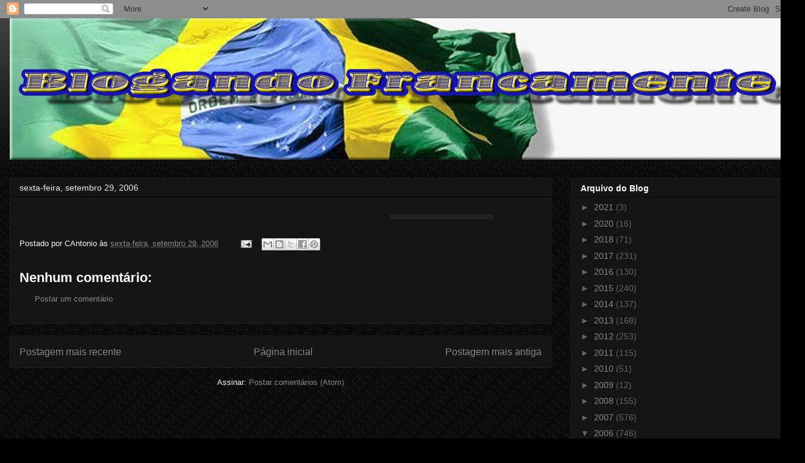

--- FILE ---
content_type: text/html; charset=utf-8
request_url: https://www.google.com/recaptcha/api2/aframe
body_size: 249
content:
<!DOCTYPE HTML><html><head><meta http-equiv="content-type" content="text/html; charset=UTF-8"></head><body><script nonce="t5GASfnJeOpgS1k1nBZ2JQ">/** Anti-fraud and anti-abuse applications only. See google.com/recaptcha */ try{var clients={'sodar':'https://pagead2.googlesyndication.com/pagead/sodar?'};window.addEventListener("message",function(a){try{if(a.source===window.parent){var b=JSON.parse(a.data);var c=clients[b['id']];if(c){var d=document.createElement('img');d.src=c+b['params']+'&rc='+(localStorage.getItem("rc::a")?sessionStorage.getItem("rc::b"):"");window.document.body.appendChild(d);sessionStorage.setItem("rc::e",parseInt(sessionStorage.getItem("rc::e")||0)+1);localStorage.setItem("rc::h",'1768413895109');}}}catch(b){}});window.parent.postMessage("_grecaptcha_ready", "*");}catch(b){}</script></body></html>